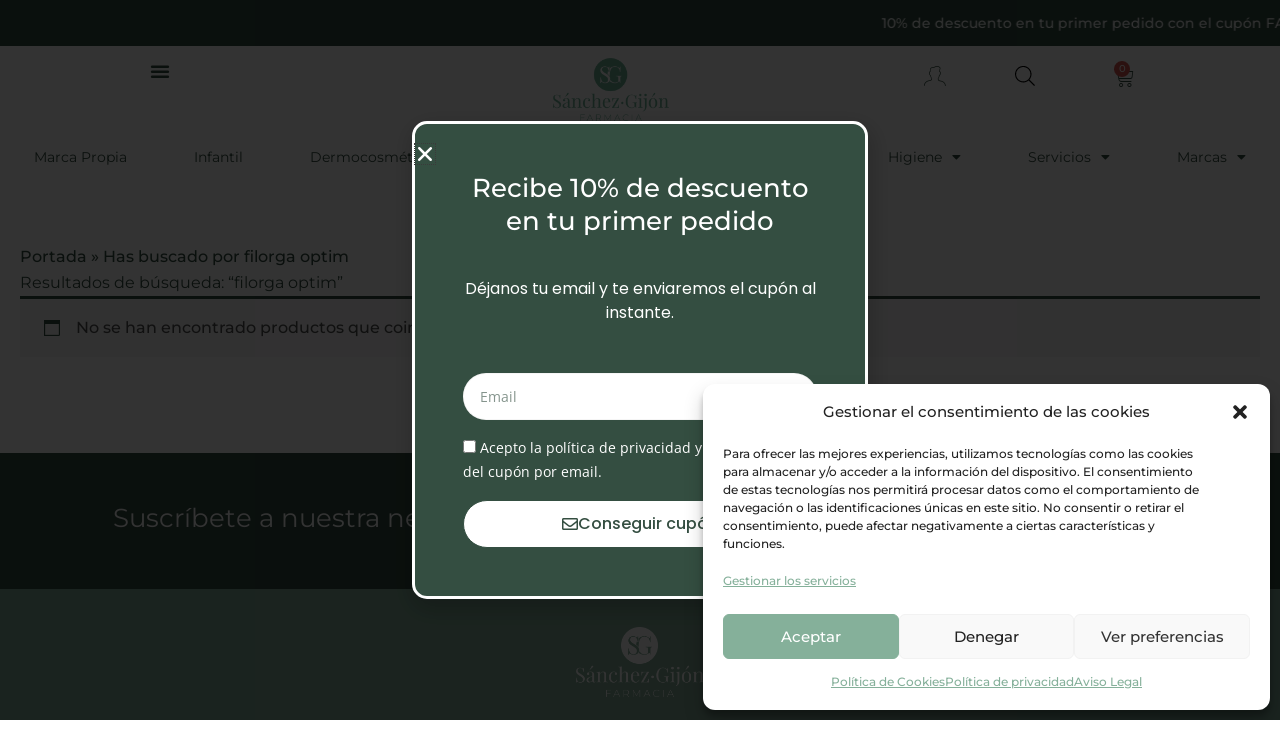

--- FILE ---
content_type: text/css
request_url: https://www.mifarmaciaentenerife.es/wp-content/plugins/woocommerce-product-filters/assets/css/plugin.css?ver=1.2.0
body_size: 3311
content:
@font-face {
  font-family: "wcpf";
  src: url("../fonts/wcpf/wcpf.eot");
  src: url("../fonts/wcpf/wcpf.eot?#iefix") format("embedded-opentype"), url("../fonts/wcpf/wcpf.woff") format("woff"), url("../fonts/wcpf/wcpf.ttf") format("truetype"), url("../fonts/wcpf/wcpf.svg#wcpf") format("svg");
  font-weight: normal;
  font-style: normal; }

.wcpf-base-icon:before, .wcpf-front-element.wcpf-hide-more-items .wcpf-more-button.wcpf-status-active .wcpf-more-icon:before, .wcpf-front-element .wcpf-more-button .wcpf-more-icon:before, .wcpf-front-element.wcpf-hierarchical-collapsed .wcpf-item-hierarchical-collapsed .box-item-toggle:before, .wcpf-front-element.wcpf-hierarchical-collapsed .wcpf-item-hierarchical-collapsed.wcpf-item-box-hide > .wcpf-item-inner > .wcpf-item-label .box-item-toggle:before, .wcpf-layout-item.wcpf-box-style .wcpf-heading-label .box-toggle:before,
.wcpf-field-item.wcpf-box-style .wcpf-heading-label .box-toggle:before, .wcpf-layout-item.wcpf-box-style.wcpf-box-hide .wcpf-heading-label .box-toggle:before,
.wcpf-field-item.wcpf-box-style.wcpf-box-hide .wcpf-heading-label .box-toggle:before {
  font-family: "wcpf" !important;
  content: attr(data-icon);
  font-style: normal !important;
  font-weight: normal !important;
  font-variant: normal !important;
  text-transform: none !important;
  speak: none;
  line-height: 1;
  -webkit-font-smoothing: antialiased;
  -moz-osx-font-smoothing: grayscale; }

[data-wcpf-icon]:before {
  font-family: "wcpf" !important;
  content: attr(data-icon);
  font-style: normal !important;
  font-weight: normal !important;
  font-variant: normal !important;
  text-transform: none !important;
  speak: none;
  line-height: 1;
  -webkit-font-smoothing: antialiased;
  -moz-osx-font-smoothing: grayscale; }

[class^="wcpf-icon-"]:before,
[class*=" wcpf-icon-"]:before {
  font-family: "wcpf" !important;
  font-style: normal !important;
  font-weight: normal !important;
  font-variant: normal !important;
  text-transform: none !important;
  speak: none;
  line-height: 1;
  -webkit-font-smoothing: antialiased;
  -moz-osx-font-smoothing: grayscale; }

.wcpf-icon-arrow-back:before {
  content: "\61"; }

.wcpf-icon-angle-left:before {
  content: "\62"; }

.wcpf-icon-left-open-big:before {
  content: "\63"; }

.wcpf-icon-left-open-mini:before {
  content: "\64"; }

.wcpf-icon-android-more-vertical:before {
  content: "\65"; }

.wcpf-icon-android-menu:before {
  content: "\66"; }

.wcpf-icon-ios-grid-view-outline:before {
  content: "\67"; }

.wcpf-icon-ios-more-outline:before {
  content: "\68"; }

.wcpf-icon-more-option:before {
  content: "\69"; }

.wcpf-icon-braille:before {
  content: "\6a"; }

.wcpf-icon-arrows:before {
  content: "\6b"; }

.wcpf-icon-arrow-move:before {
  content: "\6c"; }

.wcpf-icon-arrow-combo:before {
  content: "\6d"; }

.wcpf-icon-fog:before {
  content: "\6e"; }

.wcpf-icon-list:before {
  content: "\6f"; }

.wcpf-icon-move-alt1:before {
  content: "\70"; }

.wcpf-icon-move:before {
  content: "\71"; }

.wcpf-icon-thumbnails:before {
  content: "\72"; }

.wcpf-icon-arrows-out:before {
  content: "\73"; }

.wcpf-icon-direction-move-1:before {
  content: "\74"; }

.wcpf-icon-content-41:before {
  content: "\75"; }

.wcpf-icon-cursor-move:before {
  content: "\76"; }

.wcpf-icon-resize-arrow-up:before {
  content: "\77"; }

.wcpf-icon-arrow-move-1:before {
  content: "\78"; }

.wcpf-icon-arrow-expand:before {
  content: "\79"; }

.wcpf-icon-android-more-horizontal:before {
  content: "\7a"; }

.wcpf-icon-android-arrow-dropdown:before {
  content: "\41"; }

.wcpf-icon-caret-down:before {
  content: "\42"; }

.wcpf-icon-down-dir:before {
  content: "\43"; }

.wcpf-icon-down-open-mini:before {
  content: "\44"; }

.wcpf-icon-down-open:before {
  content: "\45"; }

.wcpf-icon-up-open-mini:before {
  content: "\46"; }

.wcpf-icon-chevron-down:before {
  content: "\47"; }

.wcpf-icon-pause:before {
  content: "\48"; }

.wcpf-icon-pause-1:before {
  content: "\49"; }

.wcpf-icon-row-mode:before {
  content: "\4a"; }

.wcpf-icon-column-mode:before {
  content: "\4b"; }

.wcpf-icon-android-add:before, .wcpf-front-element .wcpf-more-button .wcpf-more-icon:before, .wcpf-front-element.wcpf-hierarchical-collapsed .wcpf-item-hierarchical-collapsed.wcpf-item-box-hide > .wcpf-item-inner > .wcpf-item-label .box-item-toggle:before, .wcpf-layout-item.wcpf-box-style.wcpf-box-hide .wcpf-heading-label .box-toggle:before,
.wcpf-field-item.wcpf-box-style.wcpf-box-hide .wcpf-heading-label .box-toggle:before {
  content: "\4c"; }

.wcpf-icon-android-remove:before, .wcpf-front-element.wcpf-hide-more-items .wcpf-more-button.wcpf-status-active .wcpf-more-icon:before, .wcpf-front-element.wcpf-hierarchical-collapsed .wcpf-item-hierarchical-collapsed .box-item-toggle:before, .wcpf-layout-item.wcpf-box-style .wcpf-heading-label .box-toggle:before,
.wcpf-field-item.wcpf-box-style .wcpf-heading-label .box-toggle:before {
  content: "\4d"; }

.wcpf-icon-android-close:before {
  content: "\4e"; }

.wcpf-icon-picture-o:before {
  content: "\4f"; }

.wcpf-icon-paint-bucket:before {
  content: "\50"; }

.wcpf-icon-tint:before {
  content: "\51"; }

.wcpf-icon-image:before {
  content: "\52"; }

.wcpf-icon-paintbucket:before {
  content: "\53"; }

.wcpf-icon-light-down:before {
  content: "\54"; }

.wcpf-icon-ios-moon-outline:before {
  content: "\55"; }

.wcpf-icon-ios-sunny-outline:before {
  content: "\56"; }

.wcpf-icon-moon:before {
  content: "\57"; }

.wcpf-icon-moon-o:before {
  content: "\58"; }

.wcpf-icon-sun-o:before {
  content: "\59"; }

.wcpf-icon-android-sunny:before {
  content: "\5a"; }

.wcpf-icon-ios-moon:before {
  content: "\30"; }

.wcpf-icon-ios-sunny:before {
  content: "\31"; }

.wcpf-icon-picture-streamline:before {
  content: "\32"; }

.wcpf-icon-photo:before {
  content: "\33"; }

.wcpf-icon-painting-pallet-streamline:before {
  content: "\34"; }

.wcpf-icon-paint-bucket-streamline:before {
  content: "\35"; }

.clearfix:before, .clearfix:after {
  display: table;
  content: "";
  line-height: 0; }

.clearfix:after {
  clear: both; }

.hidden, .laptop-hidden, .tablet-hidden, .phone-hidden, .small-phone-hidden {
  display: none !important; }

.wcpf-field-color-list .wcpf-content,
.wcpf-field-text-list .wcpf-content,
.wcpf-field-box-list .wcpf-content,
.wcpf-field-checkbox-list .wcpf-content,
.wcpf-field-radio-list .wcpf-content,
.wcpf-field-drop-down-list .wcpf-content,
.wcpf-field-price-slider .wcpf-content {
  -webkit-box-sizing: border-box;
		  box-sizing: border-box;
  margin-top: 6px; }

.wcpf-field-color-list .wcpf-heading-label,
.wcpf-field-text-list .wcpf-heading-label,
.wcpf-field-box-list .wcpf-heading-label,
.wcpf-field-checkbox-list .wcpf-heading-label,
.wcpf-field-radio-list .wcpf-heading-label,
.wcpf-field-drop-down-list .wcpf-heading-label,
.wcpf-field-price-slider .wcpf-heading-label {
  -webkit-box-sizing: border-box;
		  box-sizing: border-box;
  display: block;
  padding: 8px 0;
  font-size: 14px;
  font-weight: 600;
  color: #111;
  text-transform: uppercase; }

.wcpf-field-color-list .wcpf-input-container,
.wcpf-field-color-list .wcpf-label-container,
.wcpf-field-text-list .wcpf-input-container,
.wcpf-field-text-list .wcpf-label-container,
.wcpf-field-box-list .wcpf-input-container,
.wcpf-field-box-list .wcpf-label-container,
.wcpf-field-checkbox-list .wcpf-input-container,
.wcpf-field-checkbox-list .wcpf-label-container,
.wcpf-field-radio-list .wcpf-input-container,
.wcpf-field-radio-list .wcpf-label-container,
.wcpf-field-drop-down-list .wcpf-input-container,
.wcpf-field-drop-down-list .wcpf-label-container,
.wcpf-field-price-slider .wcpf-input-container,
.wcpf-field-price-slider .wcpf-label-container {
  display: inline-block; }

.wcpf-field-button {
  -webkit-box-sizing: border-box;
		  box-sizing: border-box;
  padding-top: 8px;
  padding-bottom: 8px; }
  .wcpf-field-button .wcpf-button {
	-webkit-box-sizing: border-box;
			box-sizing: border-box;
	display: block;
	width: 100%;
	padding: 6px 12px;
	border: 1px solid #e5e5e5;
	background: #fff;
	-webkit-border-radius: 2px;
			border-radius: 2px;
	-webkit-transition: all 300ms ease;
	-o-transition: all 300ms ease;
	transition: all 300ms ease;
	text-align: center;
	font-weight: 500;
	font-size: 14px;
	color: #111; }
	.wcpf-field-button .wcpf-button:hover {
	  background: #111;
	  color: #fff; }
	.wcpf-field-button .wcpf-button:focus {
	  outline: none; }

.wcpf-field-drop-down-list .wcpf-input {
  -webkit-box-sizing: border-box;
		  box-sizing: border-box;
  display: block;
  width: 100%;
  padding: 2px 4px;
  border: 1px solid #e5e5e5;
  background: #fff;
  -webkit-border-radius: 2px;
		  border-radius: 2px; }
  .wcpf-field-drop-down-list .wcpf-input:focus {
	outline: none; }

.wcpf-field-drop-down-list .select2-selection__clear {
  display: none; }

.wcpf-field-radio-list .wcpf-radio-list .wcpf-radio-children-container {
  -webkit-box-sizing: border-box;
		  box-sizing: border-box;
  padding-left: 18px; }

.wcpf-field-radio-list .wcpf-radio-list .wcpf-radio-item .wcpf-radio-label {
  display: block;
  margin: 0;
  padding: 0;
  cursor: pointer;
  color: #111;
  -webkit-transition: all 300ms ease;
  -o-transition: all 300ms ease;
  transition: all 300ms ease; }
  .wcpf-field-radio-list .wcpf-radio-list .wcpf-radio-item .wcpf-radio-label:before, .wcpf-field-radio-list .wcpf-radio-list .wcpf-radio-item .wcpf-radio-label:after {
	display: table;
	content: "";
	line-height: 0; }
  .wcpf-field-radio-list .wcpf-radio-list .wcpf-radio-item .wcpf-radio-label:after {
	clear: both; }
  .wcpf-field-radio-list .wcpf-radio-list .wcpf-radio-item .wcpf-radio-label:hover {
	color: #8d8d8d; }

.wcpf-field-radio-list .wcpf-radio-list .wcpf-radio-item:not(.disabled) .wcpf-radio-label:hover {
  color: inherit; }

.wcpf-field-radio-list .wcpf-radio-list .wcpf-radio-item .wcpf-input-container {
  -webkit-box-sizing: border-box;
		  box-sizing: border-box;
  position: relative;
  display: inline-block;
  float: left;
  margin-top: .7em;
  -webkit-transform: translateY(-50%);
	  -ms-transform: translateY(-50%);
		  transform: translateY(-50%);
  width: 16px;
  height: 16px;
  border: 1px solid #e5e5e5;
  -webkit-border-radius: 50%;
		  border-radius: 50%; }
  .wcpf-field-radio-list .wcpf-radio-list .wcpf-radio-item .wcpf-input-container .wcpf-input {
	display: none; }

.wcpf-field-radio-list .wcpf-radio-list .wcpf-radio-item .wcpf-title-container {
  -webkit-box-sizing: border-box;
		  box-sizing: border-box;
  display: inline-block;
  float: left;
  width: -webkit-calc(100% - 16px);
  width: calc(100% - 16px);
  padding-left: 12px;
  line-height: 1.4; }

.wcpf-field-radio-list .wcpf-radio-list .wcpf-radio-item.checked > .wcpf-radio-item-inner > .wcpf-radio-label .wcpf-input-container::after {
  content: '';
  position: absolute;
  top: 50%;
  left: 50%;
  height: 6px;
  width: 6px;
  -webkit-transform: translate(-50%, -50%);
	  -ms-transform: translate(-50%, -50%);
		  transform: translate(-50%, -50%);
  -webkit-border-radius: 50%;
		  border-radius: 50%;
  background: #111; }

.wcpf-field-radio-list .wcpf-radio-list .wcpf-radio-item.disabled > .wcpf-radio-item-inner > .wcpf-radio-label {
  color: #7e7e7e;
  opacity: .6;
  cursor: default; }

.wcpf-field-checkbox-list .wcpf-checkbox-list .wcpf-checkbox-children-container {
  -webkit-box-sizing: border-box;
		  box-sizing: border-box;
  padding-left: 18px; }

.wcpf-field-checkbox-list .wcpf-checkbox-list .wcpf-checkbox-item .wcpf-checkbox-label {
  display: block;
  margin: 0;
  padding: 0;
  cursor: pointer;
  color: #111;
  -webkit-transition: all 300ms ease;
  -o-transition: all 300ms ease;
  transition: all 300ms ease; }
  .wcpf-field-checkbox-list .wcpf-checkbox-list .wcpf-checkbox-item .wcpf-checkbox-label:before, .wcpf-field-checkbox-list .wcpf-checkbox-list .wcpf-checkbox-item .wcpf-checkbox-label:after {
	display: table;
	content: "";
	line-height: 0; }
  .wcpf-field-checkbox-list .wcpf-checkbox-list .wcpf-checkbox-item .wcpf-checkbox-label:after {
	clear: both; }
  .wcpf-field-checkbox-list .wcpf-checkbox-list .wcpf-checkbox-item .wcpf-checkbox-label:hover {
	color: #8d8d8d; }

.wcpf-field-checkbox-list .wcpf-checkbox-list .wcpf-checkbox-item .wcpf-input-container {
  -webkit-box-sizing: border-box;
		  box-sizing: border-box;
  position: relative;
  display: inline-block;
  float: left;
  margin-top: .7em;
  -webkit-transform: translateY(-50%);
	  -ms-transform: translateY(-50%);
		  transform: translateY(-50%);
  width: 16px;
  height: 16px;
  border: 1px solid #e5e5e5;
  -webkit-border-radius: 2px;
		  border-radius: 2px; }
  .wcpf-field-checkbox-list .wcpf-checkbox-list .wcpf-checkbox-item .wcpf-input-container .wcpf-input {
	display: none; }

.wcpf-field-checkbox-list .wcpf-checkbox-list .wcpf-checkbox-item .wcpf-title-container {
  -webkit-box-sizing: border-box;
		  box-sizing: border-box;
  display: inline-block;
  float: left;
  width: -webkit-calc(100% - 16px);
  width: calc(100% - 16px);
  padding-left: 12px;
  line-height: 1.4; }

.wcpf-field-checkbox-list .wcpf-checkbox-list .wcpf-checkbox-item.checked > .wcpf-checkbox-item-inner > .wcpf-checkbox-label .wcpf-input-container::after {
  content: '';
  position: absolute;
  top: 4px;
  left: 3px;
  height: 3px;
  width: 6px;
  -webkit-transform: rotate(-45deg);
	  -ms-transform: rotate(-45deg);
		  transform: rotate(-45deg);
  border: solid #111;
  border-width: 0 0 2px 2px;
  -webkit-box-sizing: content-box;
		  box-sizing: content-box; }

.wcpf-field-checkbox-list .wcpf-checkbox-list .wcpf-checkbox-item.disabled > .wcpf-checkbox-item-inner > .wcpf-checkbox-label {
  color: #7e7e7e;
  opacity: .6;
  cursor: default; }

.wcpf-field-price-slider.wcpf-display-min-max-inputs .wcpf-price-slider-min-max-inputs {
  display: block;
  padding-top: 4px; }
  .wcpf-field-price-slider.wcpf-display-min-max-inputs .wcpf-price-slider-min-max-inputs:before, .wcpf-field-price-slider.wcpf-display-min-max-inputs .wcpf-price-slider-min-max-inputs:after {
	display: table;
	content: "";
	line-height: 0; }
  .wcpf-field-price-slider.wcpf-display-min-max-inputs .wcpf-price-slider-min-max-inputs:after {
	clear: both; }

.wcpf-field-price-slider.wcpf-display-min-max-inputs .wcpf-max-input {
  float: right; }

.wcpf-field-price-slider.wcpf-display-min-max-inputs .wcpf-min-input {
  float: left; }

.wcpf-field-price-slider.wcpf-display-min-max-inputs .wcpf-max-input,
.wcpf-field-price-slider.wcpf-display-min-max-inputs .wcpf-min-input {
  width: -webkit-calc( 50% - 4px);
  width: calc( 50% - 4px);
  -webkit-border-radius: 2px;
		  border-radius: 2px; }

.wcpf-field-price-slider.wcpf-display-price-label .priceLabel {
  display: block; }

.wcpf-field-price-slider .priceLabel {
  display: none; }

.wcpf-field-price-slider .wcpf-price-slider-min-max-inputs {
  display: none; }

.wcpf-field-price-slider .priceSliderInput {
  margin-bottom: 1em; }

.wcpf-field-price-slider .priceSliderAmount {
  text-align: right;
  line-height: 2.4;
  font-size: 0.8751em; }

.wcpf-field-price-slider .ui-slider {
  position: relative;
  text-align: left;
  margin-left: 0.5em;
  margin-right: 0.5em; }

.wcpf-field-price-slider .ui-slider .ui-slider-handle {
  position: absolute;
  z-index: 2;
  width: 1em;
  height: 1em;
  background-color: #fff;
  -webkit-border-radius: 1em;
		  border-radius: 1em;
  cursor: ew-resize;
  outline: none;
  top: -0.3em;
  margin-left: -0.5em;
  border: 1px solid #d5d5d5; }

.wcpf-field-price-slider .ui-slider .ui-slider-range {
  position: absolute;
  z-index: 1;
  font-size: 0.7em;
  display: block;
  border: 0;
  -webkit-border-radius: 1em;
		  border-radius: 1em;
  background-color: #d5d5d5; }

.wcpf-field-price-slider .wcpf-price-slider {
  padding-top: 8px; }

.wcpf-field-price-slider .wcpf-price-slider .ui-widget-content {
  -webkit-border-radius: 1em;
		  border-radius: 1em;
  background-color: #eee;
  border: 0; }

.wcpf-field-price-slider .ui-slider-horizontal {
  height: 0.5em; }

.wcpf-field-price-slider .ui-slider-horizontal .ui-slider-range {
  top: 0;
  height: 100%; }

.wcpf-field-price-slider .ui-slider-horizontal .ui-slider-range-min {
  left: -1px; }

.wcpf-field-price-slider .ui-slider-horizontal .ui-slider-range-max {
  right: -1px; }

.wcpf-field-price-slider .priceLabel .price-text {
  -webkit-box-sizing: border-box;
		  box-sizing: border-box;
  display: inline-block;
  padding-right: 4px; }

.wcpf-field-color-list .wcpf-color-list {
  padding-top: 0; }
  .wcpf-field-color-list .wcpf-color-list .wcpf-color-item {
	-webkit-box-sizing: border-box;
			box-sizing: border-box;
	position: relative;
	display: inline-block;
	margin-right: 10px;
	margin-top: 8px;
	height: 24px;
	width: 24px;
	background-position: center;
	-webkit-background-size: cover;
			background-size: cover;
	-webkit-border-radius: 24px;
			border-radius: 24px;
	cursor: pointer; }
	.wcpf-field-color-list .wcpf-color-list .wcpf-color-item.using-border {
	  border: 1px solid #ccc; }
	  .wcpf-field-color-list .wcpf-color-list .wcpf-color-item.using-border.selected:after {
		margin: 8px 0 0 7px; }
	.wcpf-field-color-list .wcpf-color-list .wcpf-color-item.selected:after {
	  position: absolute;
	  content: '';
	  height: 3px;
	  width: 6px;
	  -webkit-transform: rotate(-45deg);
		  -ms-transform: rotate(-45deg);
			  transform: rotate(-45deg);
	  margin: 9px 0 0 8px;
	  border: solid #fff;
	  border-width: 0 0 2px 2px;
	  -webkit-box-sizing: content-box;
			  box-sizing: content-box; }
	.wcpf-field-color-list .wcpf-color-list .wcpf-color-item.dark-marker.selected:after {
	  border-color: #111; }
	.wcpf-field-color-list .wcpf-color-list .wcpf-color-item.disabled {
	  opacity: .2;
	  cursor: default; }

.wcpf-field-text-list .wcpf-text-children-container {
  -webkit-box-sizing: border-box;
		  box-sizing: border-box;
  padding-left: 18px; }

.wcpf-field-text-list .wcpf-text-list .wcpf-text-item {
  cursor: pointer; }
  .wcpf-field-text-list .wcpf-text-list .wcpf-text-item .wcpf-text-label {
	color: #111;
	-webkit-transition: all 300ms ease;
	-o-transition: all 300ms ease;
	transition: all 300ms ease; }
  .wcpf-field-text-list .wcpf-text-list .wcpf-text-item .wcpf-title-container {
	display: inline-block;
	line-height: 1.4; }
  .wcpf-field-text-list .wcpf-text-list .wcpf-text-item.selected > .wcpf-text-item-inner > .wcpf-text-label {
	font-weight: 600; }
  .wcpf-field-text-list .wcpf-text-list .wcpf-text-item.disabled > .wcpf-text-item-inner > .wcpf-text-label {
	color: #7e7e7e;
	opacity: .6;
	cursor: default; }
  .wcpf-field-text-list .wcpf-text-list .wcpf-text-item:not(.disabled) .wcpf-text-label:hover {
	font-weight: 600; }
  .wcpf-field-text-list .wcpf-text-list .wcpf-text-item .wcpf-input {
	display: none; }

.wcpf-field-text-list.wcpf-text-list-inline-style .wcpf-text-list .wcpf-text-item {
  display: inline-block;
  margin-right: 12px; }

.wcpf-field-box-list .wcpf-box-list:before, .wcpf-field-box-list .wcpf-box-list:after {
  display: table;
  content: "";
  line-height: 0; }

.wcpf-field-box-list .wcpf-box-list:after {
  clear: both; }

.wcpf-field-box-list .wcpf-box-list .wcpf-box-item {
  height: 45px;
  width: 45px;
  float: left;
  margin-right: -1px;
  margin-bottom: -1px;
  overflow: hidden;
  cursor: pointer;
  line-height: 45px;
  border: 1px solid #e5e5e5;
  color: #111;
  text-align: center;
  -webkit-transition: all 300ms ease;
  -o-transition: all 300ms ease;
  transition: all 300ms ease; }
  .wcpf-field-box-list .wcpf-box-list .wcpf-box-item.selected, .wcpf-field-box-list .wcpf-box-list .wcpf-box-item:hover {
	background-color: #111;
	color: #fff; }

.wcpf-field-text-list .wcpf-product-counts,
.wcpf-field-radio-list .wcpf-product-counts,
.wcpf-field-checkbox-list .wcpf-product-counts {
  display: inline-block;
  padding-left: 2px; }

.wcpf-field-radio-list .wcpf-product-counts,
.wcpf-field-checkbox-list .wcpf-product-counts {
  line-height: normal; }

.wcpf-layout-simple-box {
  margin-bottom: 12px; }
  .wcpf-layout-simple-box .wcpf-simple-box-heading {
	-webkit-box-sizing: border-box;
			box-sizing: border-box;
	display: block;
	padding: 8px 0;
	font-size: 14px;
	font-weight: 600;
	color: #111;
	text-transform: uppercase; }

.wcpf-layout-columns .wcpf-layout-columns-inner:before, .wcpf-layout-columns .wcpf-layout-columns-inner:after {
  display: table;
  content: "";
  line-height: 0; }

.wcpf-layout-columns .wcpf-layout-columns-inner:after {
  clear: both; }

.wcpf-layout-columns .wcpf-layout-column {
  -webkit-box-sizing: border-box;
		  box-sizing: border-box;
  display: inline-block;
  padding: 0 4px;
  float: left; }

.wcpf-filter-notes .wcpf-note-list .wcpf-note-item {
  display: inline-block;
  margin-right: 8px;
  line-height: 18px; }
  .wcpf-filter-notes .wcpf-note-list .wcpf-note-item:before, .wcpf-filter-notes .wcpf-note-list .wcpf-note-item:after {
	display: table;
	content: "";
	line-height: 0; }
  .wcpf-filter-notes .wcpf-note-list .wcpf-note-item:after {
	clear: both; }
  .wcpf-filter-notes .wcpf-note-list .wcpf-note-item .note-text {
	display: inline-block;
	float: right;
	font-size: 14px;
	color: #111; }
  .wcpf-filter-notes .wcpf-note-list .wcpf-note-item .remove-filter {
	-webkit-box-sizing: border-box;
			box-sizing: border-box;
	display: inline-block;
	position: relative;
	margin-right: 6px;
	float: left;
	width: 18px;
	height: 18px;
	cursor: pointer;
	vertical-align: middle; }
	.wcpf-filter-notes .wcpf-note-list .wcpf-note-item .remove-filter:before, .wcpf-filter-notes .wcpf-note-list .wcpf-note-item .remove-filter:after {
	  position: absolute;
	  content: '';
	  width: 50%;
	  height: 1px;
	  top: 45%;
	  left: 30%;
	  background: #111;
	  -webkit-transition: background 300ms ease;
	  -o-transition: background 300ms ease;
	  transition: background 300ms ease; }
	.wcpf-filter-notes .wcpf-note-list .wcpf-note-item .remove-filter:before {
	  -webkit-transform: rotate(-45deg);
		  -ms-transform: rotate(-45deg);
			  transform: rotate(-45deg); }
	.wcpf-filter-notes .wcpf-note-list .wcpf-note-item .remove-filter:after {
	  -webkit-transform: rotate(45deg);
		  -ms-transform: rotate(45deg);
			  transform: rotate(45deg); }
	.wcpf-filter-notes .wcpf-note-list .wcpf-note-item .remove-filter:hover:before, .wcpf-filter-notes .wcpf-note-list .wcpf-note-item .remove-filter:hover:after {
	  background: #8d8d8d; }

.wcpf-scrollbar ::-webkit-scrollbar {
  width: 6px;
  background-color: transparent; }

.wcpf-scrollbar ::-webkit-scrollbar-track {
  background-color: #f5f5f5; }

.wcpf-scrollbar ::-webkit-scrollbar-thumb {
  background-color: #babac0; }

.wcpf-scrollbar.wcpf-front-element .wcpf-content {
  max-height: -webkit-calc(28em + 6px);
  max-height: calc(28em + 6px);
  overflow-y: auto; }

.wcpf-front-element {
  -webkit-box-sizing: border-box;
		  box-sizing: border-box;
  margin-bottom: 12px; }
  .wcpf-front-element.wcpf-status-disabled,
  .wcpf-front-element .wcpf-item-hide {
	display: none !important; }
  .wcpf-front-element.wcpf-hide-more-items .wcpf-more-button.wcpf-status-active .more-text {
	display: none; }
  .wcpf-front-element.wcpf-hide-more-items .wcpf-more-button.wcpf-status-active .less-text {
	display: inline-block; }
  .wcpf-front-element .wcpf-more-button {
	display: none;
	cursor: pointer;
	-webkit-transition: color 300ms ease;
	-o-transition: color 300ms ease;
	transition: color 300ms ease;
	color: #111; }
	.wcpf-front-element .wcpf-more-button:hover {
	  color: #8d8d8d; }
	.wcpf-front-element .wcpf-more-button .wcpf-more-icon {
	  display: inline-block;
	  width: 1em;
	  height: 1em;
	  font-size: 13px;
	  vertical-align: middle; }
	.wcpf-front-element .wcpf-more-button .more-text,
	.wcpf-front-element .wcpf-more-button .less-text {
	  display: inline-block;
	  padding-left: 2px;
	  vertical-align: middle; }
	.wcpf-front-element .wcpf-more-button .less-text {
	  display: none; }
	.wcpf-front-element .wcpf-more-button .wcpf-more-button-inner {
	  padding-left: 28px;
	  line-height: 1.4; }
	.wcpf-front-element .wcpf-more-button.wcpf-status-active {
	  display: block; }
  .wcpf-front-element.wcpf-hierarchical-collapsed .wcpf-item-label {
	position: relative; }
  .wcpf-front-element.wcpf-hierarchical-collapsed .wcpf-item-hierarchical-collapsed .box-item-toggle {
	-webkit-box-sizing: border-box;
			box-sizing: border-box;
	display: block;
	position: absolute;
	height: 13px;
	width: 13px;
	right: 8px;
	top: .7em;
	-webkit-transform: translateY(-50%);
		-ms-transform: translateY(-50%);
			transform: translateY(-50%);
	color: #111; }
	.wcpf-front-element.wcpf-hierarchical-collapsed .wcpf-item-hierarchical-collapsed .box-item-toggle:before {
	  vertical-align: top;
	  font-size: 13px; }
  .wcpf-front-element.wcpf-hierarchical-collapsed .wcpf-item-hierarchical-collapsed.wcpf-item-box-hide > .wcpf-item-inner > .wcpf-item-children-container {
	display: none; }
  .wcpf-front-element.wcpf-hierarchical-collapsed .wcpf-item-hierarchical-collapsed > .wcpf-item-inner > .wcpf-item-label .wcpf-title-container {
	padding-right: 24px; }

.wcpf-layout-item.wcpf-box-style .wcpf-heading-label,
.wcpf-field-item.wcpf-box-style .wcpf-heading-label {
  -webkit-box-sizing: border-box;
		  box-sizing: border-box;
  position: relative;
  cursor: pointer; }
  .wcpf-layout-item.wcpf-box-style .wcpf-heading-label .box-toggle,
  .wcpf-field-item.wcpf-box-style .wcpf-heading-label .box-toggle {
	display: block;
	position: absolute;
	right: 8px;
	top: 50%;
	-webkit-transform: translateY(-50%);
		-ms-transform: translateY(-50%);
			transform: translateY(-50%);
	height: 14px;
	width: 14px;
	font-size: 13px;
	color: #111; }

.blockUI.blockOverlay {
  background-color: #fff !important;
  opacity: .7 !important; }


--- FILE ---
content_type: text/css
request_url: https://www.mifarmaciaentenerife.es/wp-content/plugins/yaypricing/assets/css/index.css?ver=3.5.3
body_size: 1283
content:
.yaydp-cart-item-price {
  display: inline-flex;
  align-items: center;
  flex-wrap: wrap;
  gap: 5px;
}

.yaydp-notice {
  box-sizing: border-box;
  margin: 0;
  padding: 8px 12px;
  color: rgba(0, 0, 0, 0.88);
  font-size: 14px;
  line-height: 1.5714285714285714;
  list-style: none;
  font-family: -apple-system, BlinkMacSystemFont, segoe ui, Roboto,
    helvetica neue, Arial, noto sans, sans-serif, apple color emoji,
    segoe ui emoji, segoe ui symbol, noto color emoji;
  position: relative;
  display: flex;
  align-items: center;
  word-wrap: break-word;
  border-radius: 8px;
}

.yaydp-notice-info {
  background-color: #e6f4ff;
  border: 1px solid #91caff;
}

.yaydp-notice-warning {
  background-color: #fffbe6;
  border: 1px solid #ffe58f;
}

.yaydp-notice .yaydp-notice-icon {
  display: flex;
}
.yaydp-notice-info .yaydp-notice-icon {
  color: #1677ff;
}
.yaydp-notice-warning .yaydp-notice-icon {
  color: #faad14;
}

.yaydp-free-item-badge,
.yaydp-free-item-change {
  padding: 2px 10px;
  background: #2271b1;
  border-radius: 3px;
  color: #fff;
}
.variation_gzd_modified + .price.yaydp-discounted-price {
  display: none;
}

/** support blocksy */
.quantity:has(input[readonly="readonly"]) .ct-increase {
  display: none;
}
.quantity:has(input[readonly="readonly"]) .ct-decrease {
  display: none;
}

.yaydp-offer-description {
  margin-bottom: 1rem;
}

/* Sale tag */
.yaydp-sale-tag {
  display: inline-flex;
  flex-direction: column;
  align-items: center;
  justify-content: center;
  text-align: center;
  -webkit-backface-visibility: hidden;
  z-index: 99;
  pointer-events: none;
  border-style: solid;
  line-height: 1.2;
  border-radius: 5px;
  padding: 3.5px 9px;
  font-weight: 600;
  min-height: 30px;
}

.yaydp-sale-tag:not(.yaydp-custom-sale-tag) {
  position: absolute;
  top: var(--wc-sale-badge-distance, 0.875rem);
  right: var(--wc-sale-badge-distance, 0.875rem);
  left: auto;
}

.woocommerce-product-gallery:has(.woocommerce-product-gallery__trigger)
  .yaydp-sale-tag {
  left: var(--wc-sale-badge-distance, 0.875rem) !important;
  right: auto !important;
}

/* Tooltip */
.yaydp-tooltip-icon::before {
  content: "\f223";
}

.yaydp-tooltip-icon {
  position: relative;
  cursor: help;
  font-family: dashicons;
  display: inline-block;
  line-height: 1;
  font-weight: 400;
  font-style: normal;
  text-decoration: inherit;
  text-transform: none;
  text-rendering: auto;
  -webkit-font-smoothing: antialiased;
  -moz-osx-font-smoothing: grayscale;
  width: 20px;
  height: 20px;
  font-size: 20px;
  vertical-align: sub;
  text-align: center;
  transition: color 0.1s ease-in;
  color: #363636;
}

.yaydp-tooltip-icon:hover .yaydp-tooltip-content {
  visibility: visible;
  opacity: 1;
  transform: translate(-50%, -0.6em);
}
.yaydp-tooltip-icon:hover::after {
  visibility: visible;
  opacity: 1;
  transform: translate(-50%, -9px);
}

.yaydp-tooltip-content {
  visibility: hidden;
  opacity: 0;
  max-width: 250px;
  width: max-content;
  font-weight: normal;
  background-color: #363636;
  color: #fff;
  text-align: center;
  border-radius: 4px;
  padding: 0.5rem 0.5rem;
  font-weight: 400;
  position: absolute;
  z-index: 1;
  bottom: 100%;
  left: 50%;
  font-size: 0.8rem;
  font-family: "Source Sans Pro", "HelveticaNeue-Light", "Helvetica Neue Light",
    "Helvetica Neue", Helvetica, Arial, "Lucida Grande", sans-serif;
  transform: translateX(-50%);
  transition: transform 0.3s ease-in-out, opacity 0.3s ease-in-out,
    visibility 0.3s ease-in-out;
}
.yaydp-tooltip-icon::after {
  content: "";
  position: absolute;
  width: 0;
  height: 0;
  border-left: 6px solid transparent;
  border-right: 6px solid transparent;
  border-top: 6px solid #363636;
  border-radius: 2px;
  transform-origin: center;
  z-index: 1;
  left: 50%;
  transform: translateX(-50%);
  visibility: hidden;
  opacity: 0;
  transition: all 0.3s ease-in-out;
}

.yaydp-tooltip-content > div {
  padding: 10px 0;
  border-bottom: 1px solid white;
}

.yaydp-tooltip-content > div:last-child {
  border: none;
  padding-bottom: 0;
}
.yaydp-tooltip-content > div:first-child {
  padding-top: 0;
}

/* Matching products */
.yaydp-matching-products {
  text-decoration: none;
}
.yaydp-matching-products > li {
  list-style: none;
}

.yaydp-matching-products > li > div {
  display: flex;
  padding: 5px 0;
  align-items: center;
}

.yaydp-matching-products .yaydp-matching-product-image {
  margin: 0;
  width: auto;
  height: auto;
  max-width: 40px;
  max-height: 40px;
  vertical-align: middle;
  padding-right: 5px;
}

.wc-block-product-template .wc-block-product,
.wp-block-post-template .wp-block-post {
  position: relative;
}


--- FILE ---
content_type: application/javascript
request_url: https://www.mifarmaciaentenerife.es/wp-content/plugins/correos-oficial/src/Infrastructure/Web/Assets/js/clone_returns_package.js?ver=1.0.0
body_size: 217
content:

var we_correos_n = 2;

jQuery('.js-ajax-post-request_return').click(function(e){
    e.preventDefault();

    /** No más de 5 bultos */
    if (we_correos_n>5){
        return;
    }

    var html;

    jQuery('#wecorreos_package_return1').clone().html(function(i){
        jQuery(this).prop('id','wecorreos_package_return'+we_correos_n);

        jQuery(this).find("input").each(function(index, element){
            jQuery(this).attr('name', element.name.replace('1',we_correos_n));
        });

        jQuery(this).find("select").each(function(index, element){
            jQuery(this).attr('name', element.name.replace('1',we_correos_n));
        });

        html=jQuery(this).html().replace('Peso','Peso '+we_correos_n+'');
        return html;
    }).insertAfter("div.wecorreos-package-return:last");
    we_correos_n++;
});

jQuery('.js-ajax-delete-last-element_return').click(function(e){
    e.preventDefault();
    if (we_correos_n>2){
        jQuery('div.wecorreos-package-return:last').remove();
        we_correos_n--;
    }    
});


--- FILE ---
content_type: application/javascript
request_url: https://www.mifarmaciaentenerife.es/wp-content/plugins/yaypricing/includes/integrations/themes/js/astra-theme-integration.js?ver=3.5.3
body_size: 16
content:
"use strict";
(function ($) {
  jQuery(document).ready(function ($) {
    $(".ast-sticky-add-to-cart-content .yaydp-pricing-table-wrapper").remove();
    $(
      ".ast-sticky-add-to-cart-content #yaydp-product-encouraged-notice"
    ).remove();
  });
})();
